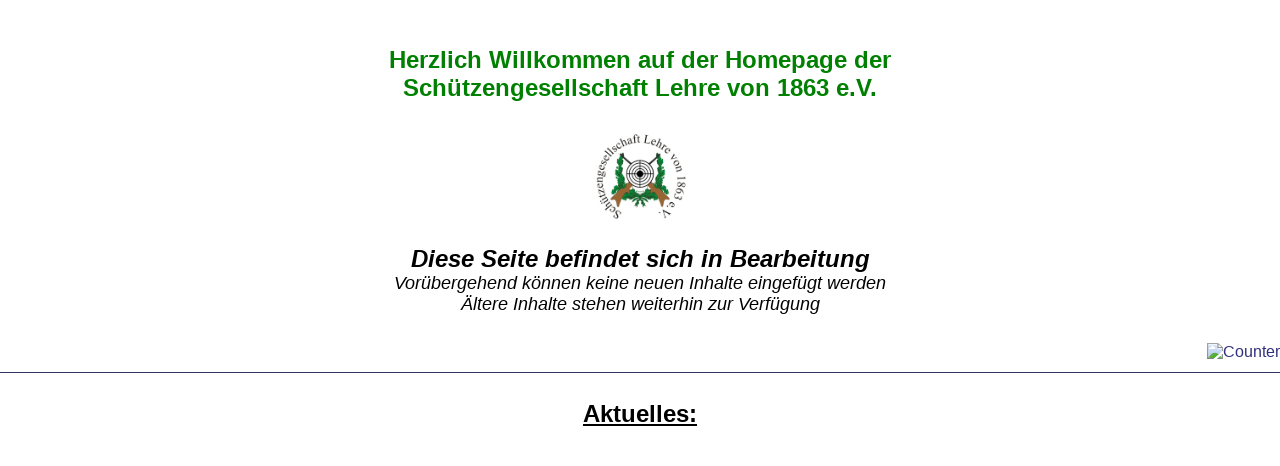

--- FILE ---
content_type: text/html
request_url: https://schuetzen-lehre.de/?&print&Login
body_size: 961
content:
<html><head><title>SG Lehre - Startseite</title><meta name="keywords" content="CMSimple, Content Management System, StarterPack, php">
<meta name="description" content="Das CMSimple-StarterPack bietet Ihnen ohne langes Suchen eine komplette CMSimple-Installation inklusive Gästebuch und Galerie. Auch ohne grössere HTML- oder PHP-Kenntnisse erstellen Sie so Ihre eigene Webseite in wenigen Minuten.">
<meta http-equiv="content-type" content="text/html;charset=iso-8859-1"><meta name="generator" content="CMSimple 2.9 - www.cmsimple.dk"><link rel="stylesheet" href="./templates/default_plus2/stylesheet.css" type="text/css"><link rel="stylesheet" type="text/css" href="./plugins/pluginloader/css/stylesheet.css"><link rel="stylesheet" href="./plugins/gbook/css/stylesheet.css" type="text/css"><link rel="stylesheet" href="./plugins/memberpages/css/stylesheet.css" type="text/css"><link rel="stylesheet" href="./plugins/calendar/css/stylesheet.css" type="text/css"><link rel="stylesheet" href="./plugins/gallery/css/stylesheet.css" type="text/css"><link rel="stylesheet" href="./plugins/menumanager/css/stylesheet.css" type="text/css"><meta name="robots" content="noindex"></head><body class="print"><h1 align="center"><font color="white">Startseite</font></h1><font color="white"></font><div align="center"><font color="white"><font size="5" face="Verdana, Arial, Helvetica, sans-serif" color="green"><span style="font-weight: bold;">Herzlich Willkommen auf der Homepage der</span><br><span style="font-weight: bold;">Schützengesellschaft Lehre von 1863 e.V.<br><br></span></font></font></div><div align="left"><div style="text-align: center;"><font color="white"><font size="5" face="Verdana, Arial, Helvetica, sans-serif" color="green"><img style="width: 100px; height: 100px;" src="images/Wappen%20SG%2020x20.png"><br></font></font></div><div align="center"><br></div></div><div align="center"><font size="5"><b><i>Diese Seite befindet sich in Bearbeitung</i></b></font></div><div align="center"><font size="4"><i>Vorübergehend können keine neuen Inhalte eingefügt werden</i></font></div><div align="center"><font size="4"><i>Ältere Inhalte stehen weiterhin zur Verfügung</i></font></div><div align="left"><font size="5"><br></font></div><font size="5"><div align="left"><div align="center"><font size="5"><font size="4"><font size="3"><font size="3"><div style="text-align: center;"><div align="center"><div align="center"><font size="4"><font size="4"><font size="5"><div align="right"><font size="5"><font size="4"><font size="3"><font color="white"><font color="white"><a href="http://www.andyhoppe.com/" title="Counter"><img src="http://www.andyhoppe.com/count/?id=1257334634" style="border: medium none;" alt="Counter"></a></font></font></font></font></font></div></font></font></font></div></div><font size="4"><div style="text-align: right;"><font size="5"><font color="white"><font size="6" face="Verdana, Arial, Helvetica, sans-serif" color="green">
</font></font></font></div><hr style="width: 100%; height: 2px;"><font size="5"><font color="white"><font size="6" face="Verdana, Arial, Helvetica, sans-serif" color="green"><font size="5"><font size="4"><font size="3"><font color="white"><br></font></font></font></font><div style="text-align: right;">
</div>
<font size="5"><font size="4"><font size="3"><font color="white"><font color="white"><font size="1" face="Verdana, Arial, Helvetica, sans-serif" color="black"><font size="5"><span style="font-weight: bold;"><span style="text-decoration: underline;">Aktuelles:</span></span></font></font></font></font></font></font></font></font></font></font></font></div><div style="text-align: center;"><font size="4"><font size="5"><font color="white"><font size="6" face="Verdana, Arial, Helvetica, sans-serif" color="green"><font size="5"><font size="4"><font size="3"><font color="white"><font color="white"><font size="1" face="Verdana, Arial, Helvetica, sans-serif" color="black"><font size="5"><br></font></font></font></font></font></font></font></font></font></font></font></div></font></font></font></font></div></div><br></font>
</body></html>

--- FILE ---
content_type: text/css
request_url: https://schuetzen-lehre.de/templates/default_plus2/stylesheet.css
body_size: 997
content:
body {
color: black; 
background-color: white;
font-size: 80%;
font-family: Helvetica,Arial,sans-serif;
margin: 0px;
min-width: 41em; /* Mindestbreite verhindert Umbruch und Anzeigefehler in modernen Browsern */
}
a {
font-weight: bold;
color: black;
}
ul.menulevel1,ul.menulevel2,ul.menulevel3,ul.sitemaplevel1,ul.sitemaplevel2,ul.sitemaplevel3,ul.submenu,ul.search{padding-left: 0;margin-left: 0;list-style: none;}
form{margin:0;}
IMG{border:0;}
hr {
	height: 1px;
	overflow: hidden;
	position: relative;
	clip: rect(auto,auto,1px,auto);
	border-top-width: 0px;
	border-right-width: 0px;
	border-bottom-width: 1px;
	border-left-width: 0px;
	border-top-style: none;
	border-right-style: none;
	border-bottom-style: solid;
	border-left-style: none;
	border-bottom-color: #313163;
}
.imgleft {
	padding-top: 10px;
	padding-right: 10px;
	padding-bottom: 10px;
	border-top-width: 0px;
	border-right-width: 0px;
	border-bottom-width: 0px;
	border-left-width: 0px;
	border-top-style: none;
	border-right-style: none;
	border-bottom-style: none;
	border-left-style: none;
	float: left;
}
.imgright {
	padding-top: 10px;
	padding-bottom: 10px;
	border-top-width: 0px;
	border-right-width: 0px;
	border-bottom-width: 0px;
	border-left-width: 0px;
	border-top-style: none;
	border-right-style: none;
	border-bottom-style: none;
	border-left-style: none;
	padding-left: 10px;
	float: right;
}
li{line-height:1.5;}
.doc{padding-left: 15px;background-image: url(menu/document.gif);background-repeat: no-repeat;}
.docs{padding-left:15px;background-image: url(menu/documents.gif);background-repeat:no-repeat;}
.sdoc{padding-left: 15px;background-image: url(menu/sdocument.gif);background-repeat: no-repeat;}
.sdocs{padding-left: 15px;background-image: url(menu/sdocuments.gif);background-repeat: no-repeat;}
a{text-decoration:none;font-weight:normal;}
a:link,a:visited{color:#30307E;}
a:active,a:hover{color:black;}
.sitename{font-weight:normal;font-size:14pt;}
.menulevel1{font-size:8pt;color:#30307E;}
.menulevel1 a{font-weight:normal;color:black;}
.menulevel1 a:link,.menulevel1 a:visited{color:black;}
.menulevel1 a:active,.menulevel1 a:hover{color:black;}
.menulevel2{font-size:8pt;color:#30307E;}
.menulevel2 a{font-weight:normal;color:black;}
.menulevel2 a:link,.menulevel2 a:visited{color:black;}
.menulevel2 a:active,.menulevel2 a:hover{color:black;}
.menulevel3{font-size:8pt;color:#30307E;}
.menulevel3 a{font-weight:normal;color:black;}
.menulevel3 a:link,.menulevel3 a:visited{color:black;}
.menulevel3 a:active,.menulevel3 a:hover{color:black;}
.sitemaplevel1,.sitemaplevel2,.sitemaplevel3{font-size:9pt;}
.sitemaplevel1 a,.sitemaplevel2 a,.sitemaplevel3 a{font-weight:normal;color:black;}
.sitemaplevel1 a:link,.sitemaplevel2 a:link,.sitemaplevel3 a:link,.sitemaplevel1 a:visited,.sitemaplevel2 a:visited,.sitemaplevel3 a:visited{color:black;}
.sitemaplevel1 a:active,.sitemaplevel2 a:active,.sitemaplevel3 a:active,.sitemaplevel1 a:hover,.sitemaplevel2 a:hover,.sitemaplevel3 a:hover{color:black;}
.submenu{font-size:9pt;}
.submenu a{font-weight:normal;color:black;}
.submenu a:link,.submenu a:visited{color:black;}
.submenu a:active,.submenu a:hover{color:black;}
.search a{font-weight:normal;color:black;}
.search a:link,.search a:visited{color:black;}
.search a:active,.search a:hover{color:black;}
.locator{font-size:8pt;color:black;}
.locator a{font-weight:normal;text-decoration:underline}
.locator a:link,.locator a:visited,.locator a:active,.locator a:hover{color:black;}
.menu{font-weight:normal;font-size:8pt;}
.menu a{
	text-decoration:none;
	font-weight: normal;
}
.menu a:link,.menu a:visited,.menu a:active,.menu a:hover{}
.navigator{font-weight:normal;font-size:7pt;color:white;}
.navigator a:link,.navigator a:visited{color:#FFFFFF;}
.navigator a:active,.navigator a:hover{
	color: #DDDDDD;
}
.edit{font-size:8pt;color:black;background-color:buttonface;}
.edit a:link,.edit a:visited,.edit a:active,.edit a:hover{font-weight:normal;color:black;}
input,select{font-size:10pt;}
textarea{font-family:Tahoma,Verdana,Geneva,Arial,Helvetica;font-size:10pt;background-color:white;width:98%;}
.submit {
	border: 1px solid #000000;
	font-family: Arial, Helvetica, sans-serif;
	font-size: 11px;
	color: #000000;
	font-weight: normal;
	margin: 0px;
	background-image: url(images/submit.png);
}
.text {
	font-family: Tahoma,Verdana,Geneva,Arial,Helvetica, sans-serif;
	font-size: 11px;
	color: #000000;
	border: 1px solid #000000;
	background-image: url(images/searchtext.png);
}
.borderline {
	border: 1px solid #313163;
}
.leftareaborder {
	border-right: 1px solid #313163;
}
.rightareaborder {
	border-left: 1px solid #313163;
}
.current {
	background-color: #99CCFF;
}
.memberspages {
	font-family: Tahoma,Verdana,Geneva,Arial,Helvetica, sans-serif;
	font-size: 10px;
	padding-top: 15px;
	padding-bottom: 5px;
}
.memberspages input {
	background-color: #FFFFFF;
	margin-top: 3px;
	border-top-width: 1px;
	border-right-width: 1px;
	border-bottom-width: 1px;
	border-left-width: 1px;
	border-top-style: solid;
	border-right-style: solid;
	border-bottom-style: solid;
	border-left-style: solid;
	border-top-color: #9797D9;
	border-right-color: #4141B3;
	border-bottom-color: #4141B3;
	border-left-color: #9797D9;
}


--- FILE ---
content_type: text/css
request_url: https://schuetzen-lehre.de/plugins/pluginloader/css/stylesheet.css
body_size: 115
content:


div.pluginerror { background-color: #dc143c; color: white; }

textarea.plugininput { height: 16px; }
textarea.plugininput:focus, .plugininputmax { height: 48px; }

textarea.plugintextarea {
  width: 400px;
  height: 300px;
}

div.pluginedit, div.plugintext {
	border: 1px solid #828177;
	padding: 4px 4px 4px 4px;
	background-color: buttonface;
}

form.plugineditform {}

div.plugineditcaption { font-size: 14px; font-weight: bold; }

table.pluginedittable {
	width: 100%;
}
table.pluginedittable td {
	border: 1px solid #828177;
	padding: 4px 4px 4px 4px;
	vertical-align: top;
	font-size: 12px;
	font-family: tahoma, verdana, arial;
}

.pluginedittable td.plugincfcap, pluginedittable td.plugincfhint { padding-top: 12px; }
.pluginedittable td.plugincfcap { font-weight: bold; }

table.pluginedittable td.plugincf {}

--- FILE ---
content_type: text/css
request_url: https://schuetzen-lehre.de/plugins/gbook/css/stylesheet.css
body_size: 6
content:
td.gbtitle
{
   background: #ffffff;
   font-weight: normal;
   color: black;
   font-size: 1.0em;
}
td.gblightline
{
   background: #FFFFFF;
}
td.gbdarkline
{
   background: #DAE5EA;
}
span.gbdatetime
{
   font-size: 0.8em;
}
div.gbname
{
   font-weight: bold;
   font-size: 1.0em;
   overflow: hidden;
   width: 100%;
}
span.gbmessage
{
   font-weight: normal;
   font-size: 1.0em;
}
input.gbcaptcha
{
   font-weight: normal;
   color: black;
   background: white;
}
input.gbtextbox
{
   font-weight: normal;
   color: black;
   background: white;
}
textarea.gbmsgbox
{
   font-weight: normal;
   color: black;
   background: white;
   overflow: auto;
}


--- FILE ---
content_type: text/css
request_url: https://schuetzen-lehre.de/plugins/calendar/css/stylesheet.css
body_size: 349
content:
.calendar_monthyear{
font-family: Verdana, Arial, Helvetica, sans-serif;
text-align:center;
color:#f0f0f0;
font-weight: bold;
font-size: 8pt;
}
.calendar_monthyear a:link,.calendar_monthyear a:visited{
text-decoration: none;
text-align: center;
font-weight: bold;
font-size: 8pt;
font-style: normal;
color:#f0f0f0;
}
.calendar_monthyear a:hover{
font-size: 8pt;
color:#ffff42;
}
.calendar_daynames {
text-align:center;
color:#f0f0f0;
font-weight: bold;
font-size: 7pt;
}
.calendar_day{
text-align:center;
color:#c0c0c0;
font-size: 7pt;
}
.calendar_noday{
background:transparent;
}
.calendar_today{
vertical-align:middle;
text-align:center;
font-size: 7pt;
color:#ffffff;
border-width: 1px;
border-color: #FFFF42;
border-style: solid;
}
.calendar_today a:link,.calendar_eventday a:visited{
font-family: Verdana, Arial, Helvetica, sans-serif;
text-decoration: none;
text-align: center;
font-weight: bold;
font-size: 7pt;
font-style: normal;
color:#FFFFFF;
}
.calendar_today a:active,.calendar_eventday a:hover{
font-family: Verdana, Arial, Helvetica, sans-serif;
text-decoration: none;
text-align: center;
font-weight: bold;
font-size: 7pt;
font-style: normal;
color:#FFFF42;
}
.calendar_eventday a:link,.calendar_eventday a:visited{
font-family: Verdana, Arial, Helvetica, sans-serif;
text-decoration: none;
text-align: center;
font-weight: bold;
font-size: 7pt;
font-style: normal;
color:#FFFFFF;
}
.calendar_eventday a:active,.calendar_eventday a:hover{
font-family: Verdana, Arial, Helvetica, sans-serif;
text-decoration: none;
text-align: center;
font-weight: bold;
font-size: 7pt;
font-style: normal;
color:#FFFF42;
}
.calendar_main{
text-align: center;
color:#f0f0f0;
background:transparent;
}
.event_monthyear{
text-align:left;
color:#000000;
font-weight: bold;
font-size: 10pt;
}
.event_heading{
text-align:left;
color:#65594F;
font-weight: bold;
font-style: italic;
font-size: 10pt;
}
.event_data{
text-align:left;
color:#000000;
font-weight: normal;
font-size: 8pt;
}
.event_data_row td{
border: 0px;
background-color: #C4E3CF;
}
.event_heading_row td{
border: 0px;
background-color: #4FA472;
}
.nextevent_date{	
  color: #ffff55;
  font-size:8px;
  font-weight:bold;
  font-style:italic;
  font-family:verdana,tahoma,arial;
  text-align: left;
  margin-top:0px;
  padding-left: 5px;
  padding-bottom:5px;
}
.nextevent_event{	
  width:90%;
  color: white;
  font-size:8pt;
  font-weight:bold;
  font-family:verdana,tahoma,arial;
  text-align: left;
  padding: 5px;
}
.nextevent_location{	
  width:90%;
  color: white;
  font-size:8pt;
  font-weight:normal;
  font-family:verdana,tahoma,arial;
  text-align: left;
  padding: 5px;
}